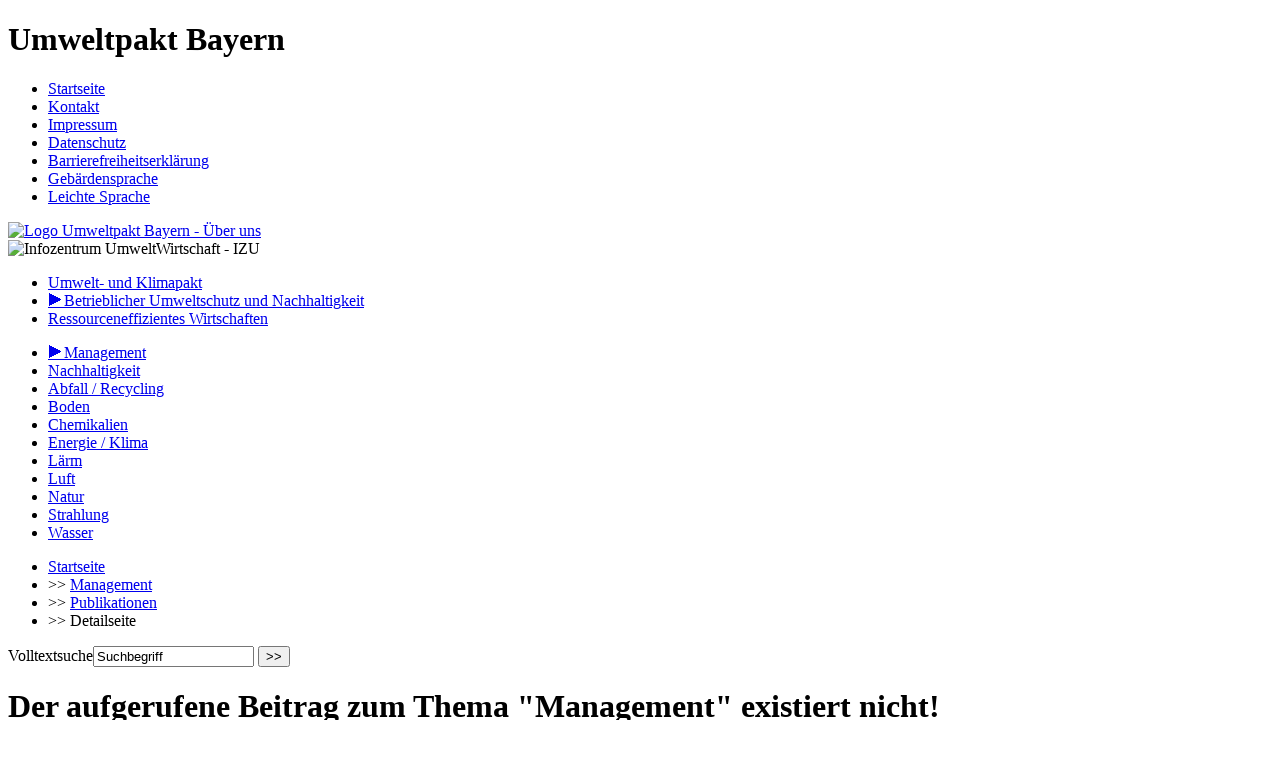

--- FILE ---
content_type: text/html; charset=UTF-8
request_url: https://www.umweltpakt.bayern.de/management/publikationen/1483/schritt-schritt-zum-nachhaltigen-lieferkettenmanagement
body_size: 4141
content:
<!DOCTYPE html>
<html lang="de">
<head>
	<meta http-equiv="content-type" content="text/html;charset=utf-8" />
	<title>IZU</title>
	<link rel="apple-touch-icon" sizes="180x180" href="/favicons/izu/apple-touch-icon.png">
	<link rel="icon" type="image/png" href="/favicons/izu/favicon-32x32.png" sizes="32x32">
	<link rel="icon" type="image/png" href="/favicons/izu/favicon-16x16.png" sizes="16x16">
	<link rel="manifest" href="/favicons/izu/manifest.json">
	<link rel="mask-icon" href="/favicons/izu/safari-pinned-tab.svg" color="#5bbad5">
	<link rel="shortcut icon" href="/favicons/izu/favicon.ico">
	<meta name="msapplication-config" content="/favicons/izu/browserconfig.xml">
	<meta name="theme-color" content="#5b8292">
	<meta name="apple-mobile-web-app-title" content="IZU">
	<meta name="application-name" content="IZU">
	<meta name="robots" content="noindex,nofollow" />	<meta name="description" content="Das Infozentrum UmweltWirtschaft bieten Ihnen u.a. Informationen zu betrieblichem Umweltschutz, Rechtsgrundlagen, Förderprogrammen und Erfolgsbeispielen aus Unternehmen." />
	<meta name="keywords" content="" />
	<meta name="viewport" content="width=device-width, initial-scale=1" />
	<link href="/style/css/global.css" rel="stylesheet" type="text/css" media="all" />
	<link href="/style/css/lokal_ukp.css?v=1" rel="stylesheet" type="text/css" media="all" />
	<script src="/global/lib/combined_v3.js" type="text/javascript"></script>
	<link href="/global/lib/combined_v3.css" rel="stylesheet" type="text/css" media="all" />
	<link href="/global/lib/ukp/ukp.css" rel="stylesheet" type="text/css" media="all" />
	<script type="text/javascript" src="/script/lokal_ukp.js"></script>
	<script type="text/javascript" src="/script/responsify_ukp.js"></script>		<script async src="/script/eyeable_stmuv_config.js"></script>
	<script async src="/script/eyeable.js"></script>
</head>

<body>

	<a title="#" id="top"></a>
	<div id="center">
	<!-- googleoff: all-->
<div id="kopf">
	<h1 class="reader_headline">Umweltpakt Bayern</h1>
<div id="schriftzug" class="izurez">
	<div id="navi_meta"><ul>
<li><a title="Startseite des Angebotes" href="/index.php">Startseite</a></li>
<li><a title="Adressen, Telefonnummern, Kontaktpersonen, E-Mail" href="/kontakt/index.htm">Kontakt</a></li>
<li><a title="Impressum des Angebotes" href="/impressum/index.htm">Impressum</a></li>
<li><a title="Datenschutzerklärung des Angebotes" href="/datenschutz/index.htm">Datenschutz</a></li>
<li><a title="Barrierefreiheit" href="/barrierefreiheit/index.htm">Barrierefreiheitserklärung</a></li>
<li><a title="Gebärdensprachefilm für den Umwelt- und Klimapakt Bayern" href="/gebaerdensprache/index.htm">Gebärdensprache</a></li>
<li><a title="Die Inhalte und Handhabung des Internetangebots in Leichter Sprache" href="/leichte_sprache/index.htm">Leichte Sprache</a></li>
</ul></div>
	</div>
	
<a title="Zum Umweltpakt Bayern" href="/umwelt_klimapakt"><img id="baum" class="izurez" alt="Logo Umweltpakt Bayern - Über uns" src="/style/layout/ukp_logo.png" /></a>
	
<div id="kopfgrafik" class="izurez">
				<img src="/style/layout/header_izu.jpg" alt="Infozentrum UmweltWirtschaft - IZU" title="Infozentrum UmweltWirtschaft - IZU" />
							</div>

						<div id="navi_horizontal_container">
				<div id="navi_horizontal">
						<ul>		<li class="nav_h ukp_color"><a href="/umwelt_klimapakt/" title="">Umwelt- und Klimapakt</a></li>
			<li class="nav_h izu_color" aria-current="true"><a href="/izu/" title=""><span title="Aktiver Menüpunkt">&#11208;</span>Betrieblicher Umweltschutz und Nachhaltigkeit</a></li>
			<li class="nav_h rez_color"><a href="/rez/" title="">Ressourceneffizientes Wirtschaften</a></li>
		</ul>

				</div>
				<div id="navi_horizontal_sub" class="izu">
	<ul id="nav_hs_1"></ul>
	<ul id="nav_hs_2" class="navi_horizontal_visible">
					<li id="navi_hsub_marker" aria-current="true"><a href="/management/aktuelles/" title=""><span title="Aktiver Menüpunkt">&#11208;</span>Management</a></li>
					<li><a href="/nachhaltigkeit/aktuelles/" title="">Nachhaltigkeit</a></li>
					<li><a href="/abfall/aktuelles/" title="">Abfall / Recycling</a></li>
					<li><a href="/boden_altlasten/aktuelles/" title="">Boden</a></li>
					<li><a href="/chemikalien/aktuelles/" title="">Chemikalien</a></li>
					<li><a href="/energie_klima/aktuelles/" title="">Energie / Klima</a></li>
					<li><a href="/laerm/aktuelles/" title="">Lärm</a></li>
					<li><a href="/luft/aktuelles/" title="">Luft</a></li>
					<li><a href="/natur/aktuelles/" title="">Natur</a></li>
					<li><a href="/strahlung/aktuelles/" title="">Strahlung</a></li>
					<li><a href="/wasser/aktuelles/" title="">Wasser</a></li>
			</ul>
	<ul id="nav_hs_3"></ul>
</div>

			</div>
						
		<!-- id = kopf -->
		</div>
	
		<div id="content">
			<div id="surfpfad">
				<ul>
		<li><a href="/">Startseite</a></li>
				<li> &gt;&gt; <a href="/management/aktuelles/">Management</a></li>
			<li> &gt;&gt; <a href="/management/publikationen/">Publikationen</a></li>
			<li> &gt;&gt; Detailseite</li>
			</ul>

	<div id="kopfsymbole"><form method="get" name="searchform" action="/suchen/index.htm"><label for="q">Volltextsuche</label><input type="text" id="q" name="q" size="18" maxlength="128" value="Suchbegriff" />&nbsp;<input type="submit" id="submit" value="&gt;&gt;" /></form></div>			</div>
		<!-- googleon: all-->
	
		<div id="content_2c" class="">

						
			<h1>Der aufgerufene Beitrag zum Thema &quot;Management&quot; existiert nicht!</h1>
			<p>Bitte navigieren Sie weiter über die auf dieser Seite enthaltene Navigationselemente oder benutzen Sie unsere Volltextsuche rechts oben auf der Seite!</p>
				
	
	
	
	
	
	
	
			<!-- id = content_2c -->
			</div>
			
					
				<div id="navi_links_2c">
						<div  id="nav_left_items" class="izu" role="navigation" aria-label="Seite">
		<ul>
												<li><a href="/management/aktuelles/" title="u.a. Neuerscheinungen, gesetzliche Änderungen, Pilotprojekte">Meldungen</a></li>
																<li><a href="/management/veranstaltungen/" title="Termine zum Thema betrieblicher Umweltschutz">Veranstaltungen</a></li>
																<li><a href="/management/fachwissen/" title="praktische Maßnahmen">Fachwissen</a></li>
																<li><a href="/management/faq/" title="Ihre Fragen - Unsere Antworten">Fragenkatalog</a></li>
																<li><a href="/management/recht/" title="wichtige Vorschriften mit zugehörigen Vollzugshinweisen">Recht/Vollzug</a></li>
																<li id="navi_lsub_marker" aria-current="true"><a href="/management/publikationen/" title="Broschüren, Leitfäden, Studien, Schwerpunkt 'Graue Literatur'"><span title="Aktiver Menüpunkt">&#11208;</span>Publikationen</a></li>
																<li><a href="/management/ansprechpartner/" title="Ihre Ansprechpartner mit Zuständigkeiten">Ansprechpartner</a></li>
									</ul>
	</div>
	
					
					<!-- googleoff: all-->		<div class="side_teaser tools">
					<h1>Service</h1>
			<ul>
							<li class="kont lgrp1"><a href="/kontakt/" title="Konatkt zum Umwelpakt, IZU und REZ">Kontakt</a></li>
							<li class="nsl lgrp1"><a href="/izu/newsletter/" title="Den Newletter abonnieren, abbestellen, zum Download als PDF">IZU-Newsletter</a></li>
							<li class="lgp lgrp1"><a href="/umwelt_klimapakt/kooperationen/index.htm" title="">Leitbild Genehmigungspraxis</a></li>
							<li class=" lgrp1"><a href="/umwelt_klimapakt/praxis_innovation/index.htm" title="">Praxisbeispiele</a></li>
						</ul>
					<h1>Werkzeuge</h1>
			<ul>
							<li class="gaum lgrp2"><a href="/werkzeuge/argumente_umweltmanagement/index.php" title="Motivationshilfe für Umweltmanagement mit Grafiken und Film">Argumente für Umweltmanagement</a></li>
							<li class="bio lgrp2"><a href="/werkzeuge/biodiversitaet/" title="Schritte zu nachhaltigen Biodiversitätsmanagement">Biodiversitätsmanagement</a></li>
							<li class="bra lgrp2"><a href="/werkzeuge/branchenleitfaeden/" title="Branchenspezifische Tipps für mehr Umweltschutz">Branchenleitfäden</a></li>
							<li class="ema lgrp2"><a href="/emaskompass/" title="Schritt für Schritt zu EMAS">EMAS-Kompass</a></li>
							<li class="foe lgrp2"><a href="/werkzeuge/foerderfibel/" title="Förderprogramme für Umwelt, Energie und Klima">Förderfibel</a></li>
							<li class="grb lgrp2"><a href="/werkzeuge/gruenderbox" title="Startups nachhaltig ausrichten">Gründerbox</a></li>
							<li class="ium lgrp2"><a href="/werkzeuge/integrierte_managementsysteme/" title="Zusammenführung von Managementsystemen">Integrierte Managementsysteme</a></li>
							<li class=" lgrp2"><a href="/werkzeuge/klimaanpassung/" title="Schritte zur Anpassung an den Klimawandel">Klimaanpassung</a></li>
							<li class="foo lgrp2"><a href="/werkzeuge/klimakmu/index.htm" title="Dieses kostenlose Tool begleitet Unternehmen durch fünf Schritte des betrieblichen Klimaschutzmanagements.">Klimaschutz</a></li>
							<li class="mkt lgrp2"><a href="/werkzeuge/marketing_kmu/" title="Umweltthemen erfolgreich kommunizieren">Marketing</a></li>
							<li class="mat lgrp2"><a href="/werkzeuge/mitarbeitertipps/" title="Mitarbeitertipps für umweltbewusstes Verhalten">Mitarbeitermotivation</a></li>
							<li class="nhk lgrp2"><a href="/werkzeuge/nachhaltigkeitsmanagement/" title="Nachhaltigkeitsziele, Lieferkette, Management und Stakeholder">Nachhaltigkeitsmanagement</a></li>
							<li class="sho lgrp2"><a href="/werkzeuge/onlineshops/" title="Maßnahmen für mehr Nachhaltigkeit im Onlineshop">Nachhaltiger Onlinehandel</a></li>
							<li class="wum lgrp2"><a href="/werkzeuge/umweltmanagementsysteme/" title="Entscheidungshilfe für Betriebe">Umweltmanagementsysteme</a></li>
							<li class="urm lgrp2"><a href="/werkzeuge/umweltrisikomanagement/" title="Branchenspezifische Handlungshilfen für den Umgang mit Umweltrisiken">Umweltrisikomanagement</a></li>
						</ul>
					<h1>Rechner</h1>
			<ul>
							<li class="co2 lgrp3"><a href="/energie_klima/fachwissen/217/berechnung-co2-emissionen" title="Excel-Tabelle zur Ermittlung von Treibhausgasemissionen ">Berechnung CO<sub>2</sub>-Emissionen</a></li>
							<li class="abw lgrp3"><a href="/abwaermerechner/einstieg.htm" title="Ermittlung des Abwärme-Potenzials">Abwärmerechner</a></li>
						</ul>
				</div>
			
			<!-- googleon: all-->				
	
	
	
	
	
	
		
		<div class="side_teaser va">
			<h1>Veranstaltungen</h1>
			<ul>
							<li><span class="va_date">28.10.2025</span><a href="/abfall/veranstaltungen/3835/wanderausstellung-ressourceneffizienz-weniger-mehr-in-rosenheim" title="Mehr Informationen zur Veranstaltung">Wanderausstellung "Ressourceneffizienz – weniger ist mehr" in Rosenheim</a></li>
							<li><span class="va_date">12.11.2025</span><a href="/abfall/veranstaltungen/3482/kostenloses-webseminar-informationsangebot-zu-interessanten-themen-rund-um-zim" title="Mehr Informationen zur Veranstaltung">Kostenloses Webseminar-Informationsangebot zu interessanten Themen rund um die ZIM-Förderung</a></li>
							<li><span class="va_date">24.11.2025</span><a href="/abfall/veranstaltungen/3773/workshop-materialflusskostenrechnung" title="Mehr Informationen zur Veranstaltung">Workshop: Materialflusskostenrechnung</a></li>
							<li><span class="va_date">26.11.2025</span><a href="/abfall/veranstaltungen/2221/emas-club-europe-regionalgruppe-suedwest" title="Mehr Informationen zur Veranstaltung">EMAS Club Europe Regionalgruppe Südwest</a></li>
							<li><span class="va_date">26.11.2025</span><a href="/abfall/veranstaltungen/1513/20-bayerische-wassertage-2025" title="Mehr Informationen zur Veranstaltung">20. Bayerische Wassertage 2025</a></li>
						</ul>
			<div class="uebersicht_box_link"><a href="/abfall/veranstaltungen/all/" class="link_intern" title="Link intern" >Weitere Veranstaltungen</a></div>
		</div>
		
	
	
	
	
	
	
			<div class="side_teaser up_film">
			<h1>Umweltmanagement</h1>
			<a href="/werkzeuge/argumente_umweltmanagement/index.php" title="Link intern"><img src="/werkzeuge/argumente_umweltmanagement/bilder/yt_umweltmanagement_gr.jpg" alt="" height="71" width="127"></a>
			<p>Weil's um die Wurst geht - Der Mo&shy;ti&shy;va&shy;ti&shy;ons&shy;film im IZU zeigt Ihnen, warum es sich lohnt, sich mit dem Thema Umwelt&shy;management zu beschäftigen.</p>
			<p><a href="/werkzeuge/argumente_umweltmanagement/index.php" class="link_intern" title="Link intern">Motivationsfilm</a></p>
		</div>
		
	
	
	
	
	
	
		
				<!-- id = navi_links_2c -->
				</div>
						

				<!-- googleoff: all-->
				<div class="infobox_navi_rahmen hidden_footer">
					<div class="infobox_navi"><ul>
<li><a title="Startseite des Angebotes" href="/index.php">Startseite</a></li>
<li><a title="Adressen, Telefonnummern, Kontaktpersonen, E-Mail" href="/kontakt/index.htm">Kontakt</a></li>
<li><a title="Impressum des Angebotes" href="/impressum/index.htm">Impressum</a></li>
<li><a title="Datenschutzerklärung des Angebotes" href="/datenschutz/index.htm">Datenschutz</a></li>
<li><a title="Barrierefreiheit" href="/barrierefreiheit/index.htm">Barrierefreiheitserklärung</a></li>
<li><a title="Gebärdensprachefilm für den Umwelt- und Klimapakt Bayern" href="/gebaerdensprache/index.htm">Gebärdensprache</a></li>
<li><a title="Die Inhalte und Handhabung des Internetangebots in Leichter Sprache" href="/leichte_sprache/index.htm">Leichte Sprache</a></li>
</ul></div>
				</div>
				
				<div id="result" class="simple_overlay"><div class="content_wrap"><div class="close"></div></div></div>

				<div id="footer">
					<!-- hr />
					<div id="seitenabschluss">
						<span class="seitenabschlusstxt">© Bayerisches Staatsministerium für Umwelt und Verbraucherschutz 2025 - <a href="/impressum">Impressum</a> - <a href="/kontakt">Kontakt</a></span>
					</div-->
				</div>
				
			<!-- id = content -->
			</div>
		<!-- id = center -->
		</div>
	</body>
	</html>
